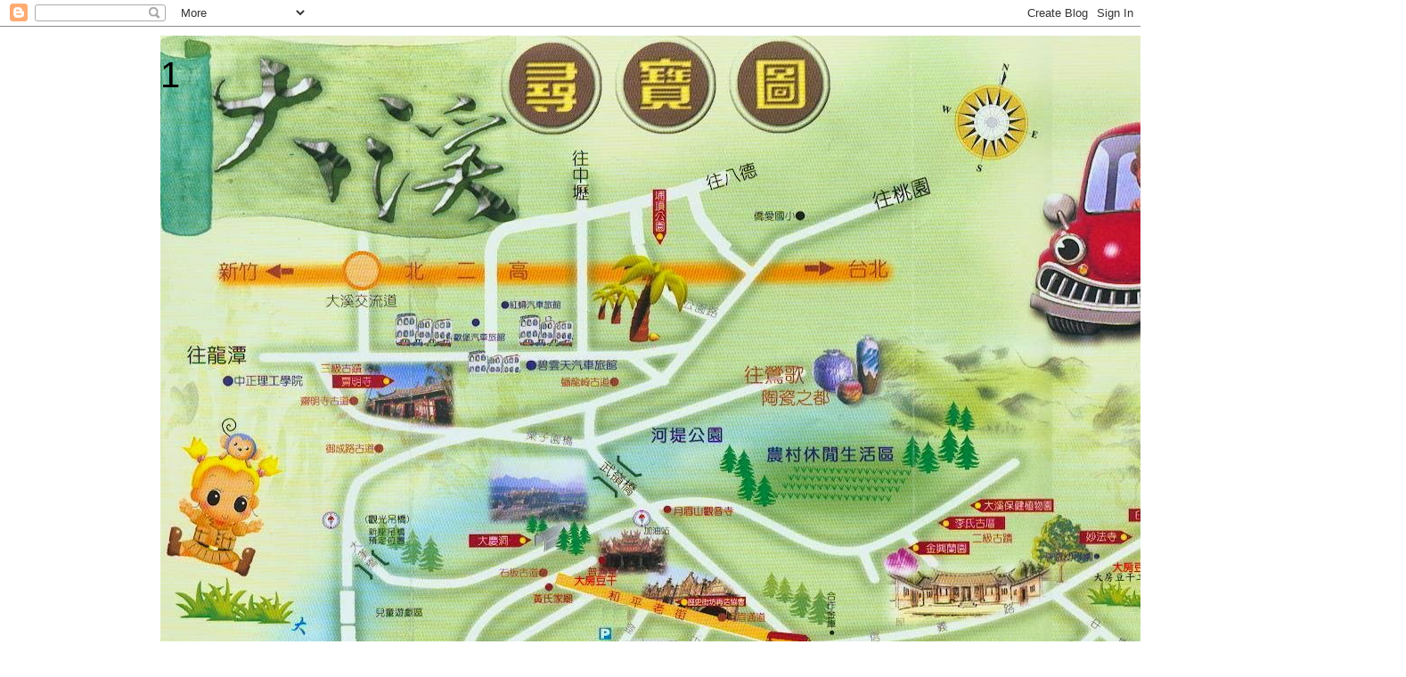

--- FILE ---
content_type: text/html; charset=UTF-8
request_url: https://2ndcitytrips.blogspot.com/b/stats?style=BLACK_TRANSPARENT&timeRange=ALL_TIME&token=APq4FmCBXL-WFTJbQKDz0yLEKaAOJ-HbuaUwQopAFPfIHYR0_8mjLZzA04YcPAkM6FZ6XDEB9NzUY_6BqFREo5cAjXUG-k0jqg
body_size: -45
content:
{"total":33221,"sparklineOptions":{"backgroundColor":{"fillOpacity":0.1,"fill":"#000000"},"series":[{"areaOpacity":0.3,"color":"#202020"}]},"sparklineData":[[0,10],[1,20],[2,20],[3,20],[4,0],[5,10],[6,10],[7,0],[8,0],[9,0],[10,0],[11,60],[12,0],[13,10],[14,10],[15,0],[16,0],[17,0],[18,0],[19,10],[20,0],[21,0],[22,0],[23,0],[24,10],[25,0],[26,0],[27,0],[28,10],[29,20]],"nextTickMs":3600000}